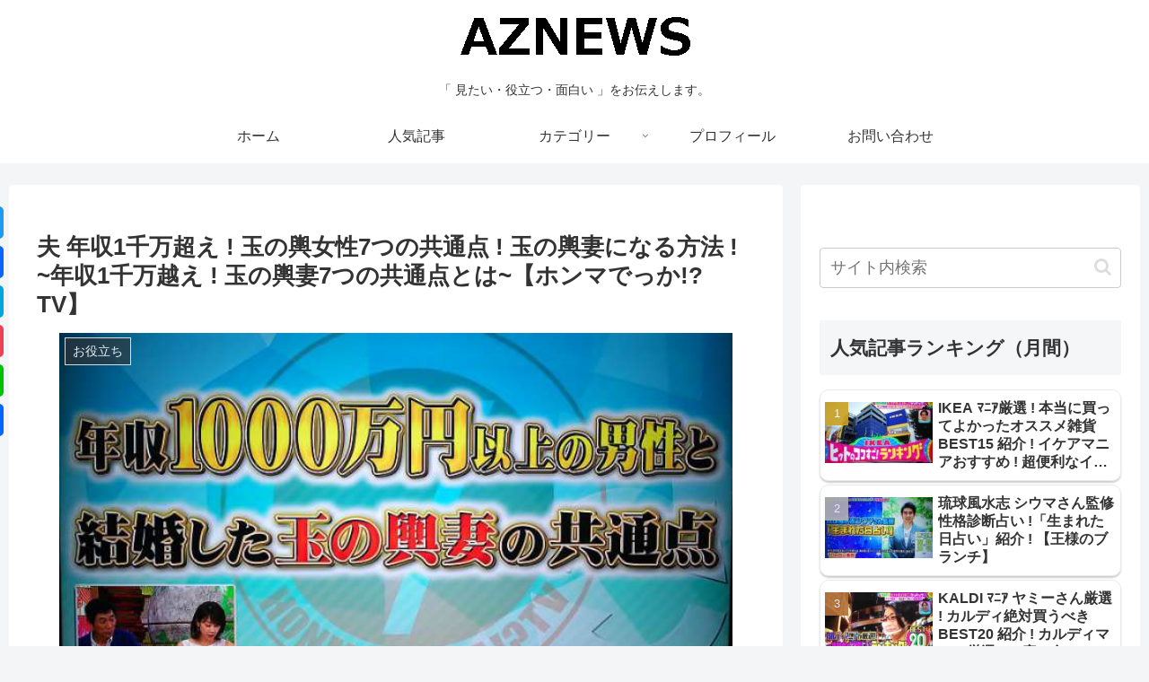

--- FILE ---
content_type: application/javascript; charset=utf-8
request_url: https://mtwidget03.affiliate.ashiato.rakuten.co.jp/?rakuten_design=slide&rakuten_affiliateId=0c15d030.dfeb806c.0c208255.96ceb2e4&rakuten_items=ctsmatch&rakuten_genreId=0&rakuten_size=300x160&rakuten_pattern=H1D&rakuten_target=_blank&rakuten_theme=gray&rakuten_border=off&rakuten_auto_mode=on&rakuten_genre_title=off&rakuten_pointbackId=MAF_RAKUTEN_ID&rakuten_no_link=off&rakuten_no_afl=off&rakuten_no_logo=off&rakuten_undispGenre=off&rakuten_wmode=off&rakuten_noScrollButton=&rakuten_bgColor=&rakuten_txtColor=&rakuten_captionColor=000000&rakuten_moverColor=C00000&rakuten_recommend=on&rakuten_service_flag=ichiba&rakuten_adNetworkId=moshimo&rakuten_adNetworkUrl=http%3A%2F%2Fc.af.moshimo.com%2Faf%2Fc%2Fclick%3Fa_id%3D1522669%26p_id%3D54%26pc_id%3D54%26pl_id%3D10758%26url%3D&rakuten_searchKeyword=&rakuten_disableLogo=&rakuten_moverItembgColor=&rakuten_moverCaptionColor=&rakuten_slideSpeed=250&rakuten_moreInfoColor=red&rakuten_subTxtColor=&rakuten_loadingImage=auto&rakuten_imageDisplay=auto&rakuten_txtDisplay=&rakuten_captionDisplay=&rakuten_moreInfoDisplay=&rakuten_txtRow=auto&rakuten_captionRow=auto&rakuten_auto_interval=6000&rakuten_imageSize=&rakuten_slideCell=&rakuten_slideDirection=auto&rakuten_order=0,1,2,3&rakuten_loadingTimeout=0&rakuten_mediaId=20011809&rakuten_measurementId=-_ver--new_18_-&rakuten_pointSiteId=&rakuten_isAdvanced=false&rakuten_isIE=false&rakuten_deviceType=PC&rakuten_itemAmount=&rakuten_tLogFrequency=10&rakuten_timestamp=1768618481053&rakuten_optout=off&rakuten_deeplink=on&rakuten_pUrl=https%3A%2F%2Faz-news.yojipapa.com%2Ftamanokoshi-2364&rakuten_version=20230106&rakuten_datatype=json
body_size: 27096
content:
window.rakuten_mw_callback({"status":"Success","itemData":[{"genre_id":566732,"source":"contents_match","name":"カタログギフト 楽天1位ギフト大賞 [ソムリエアットギフト 最高級 ザ プレミアムカタログギフト ブラック シルバー ゴールド] 5900円(S-EO) 5000円コース ギフトカタログ 出産内祝い 結婚祝い 内祝い お返し (グルメ/ブランド）gws バレンタインギフト2026 寒中見舞い","price":"4,840円~","min_price":4840,"max_price":5380,"reviewnum":20682,"reviewave":4.68,"url":"http://c.af.moshimo.com/af/c/click?a_id=1522669&p_id=54&pc_id=54&pl_id=10758&url=https%3A%2F%2Fhb.afl.rakuten.co.jp%2Fichiba%2F0c15d030.dfeb806c.0c208255.96ceb2e4.c%3Dmtlk.m%[base64].t%3Dmtlk20011809%2FMAF_RAKUTEN_ID%3Fpc%3Dhttps%253A%252F%252Fitem.rakuten.co.jp%252Fbellevie-harima%252F10013190%252F%26itemMode%3Dichiba_contents_match%26ashiatoCount%3D0%26itemCode%3Dbellevie-harima%3A10013190%26genreId%3D566732%26loadTime%3D67%26time%3D1768618483831","image_url":"https://thumbnail.image.rakuten.co.jp/@0_mall/bellevie-harima/cabinet/0107/gift/catalog5800_bs.jpg?_ex=128x128","item_code":"bellevie-harima:10013190","version":"2022-11-1","position":0},{"genre_id":566732,"source":"contents_match","name":"カタログギフト 楽天ランキング1位 [ソムリエアットギフト 最高級 ザ プレミアムカタログギフト ブラック シルバー ゴールド] 15900円(S-AEO) 1万5千円コース 出産内祝い 結婚祝い 新築祝い 内祝い お返し (グルメ/ブランド/スイーツ）gws 送料無料 寒中見舞い","price":"12,360円~","min_price":12360,"max_price":13500,"reviewnum":10456,"reviewave":4.67,"url":"http://c.af.moshimo.com/af/c/click?a_id=1522669&p_id=54&pc_id=54&pl_id=10758&url=https%3A%2F%2Fhb.afl.rakuten.co.jp%2Fichiba%2F0c15d030.dfeb806c.0c208255.96ceb2e4.c%3Dmtlk.m%[base64].t%3Dmtlk20011809%2FMAF_RAKUTEN_ID%3Fpc%3Dhttps%253A%252F%252Fitem.rakuten.co.jp%252Fbellevie-harima%252F10028386%252F%26itemMode%3Dichiba_contents_match%26ashiatoCount%3D0%26itemCode%3Dbellevie-harima%3A10028386%26genreId%3D566732%26loadTime%3D67%26time%3D1768618483831","image_url":"https://thumbnail.image.rakuten.co.jp/@0_mall/bellevie-harima/cabinet/0107/gift/catalog15800_bs.jpg?_ex=128x128","item_code":"bellevie-harima:10028386","version":"2022-11-1","position":1},{"genre_id":406704,"source":"contents_match","name":"【レゴ 認定販売店】 レゴ クラシック 黄色のアイデアボックス ＜スペシャル＞ 10698【男の子も女の子も楽しめるおもちゃ】【子供にも大人にもオススメプレゼント】【レゴ ブロック好きに】","price":"7,280円","min_price":7280,"max_price":7280,"reviewnum":219,"reviewave":4.76,"url":"http://c.af.moshimo.com/af/c/click?a_id=1522669&p_id=54&pc_id=54&pl_id=10758&url=https%3A%2F%2Fhb.afl.rakuten.co.jp%2Fichiba%2F0c15d030.dfeb806c.0c208255.96ceb2e4.c%3Dmtlk.m%[base64].t%3Dmtlk20011809%2FMAF_RAKUTEN_ID%3Fpc%3Dhttps%253A%252F%252Fitem.rakuten.co.jp%252Fbenelic-lcs%252F10698%252F%26itemMode%3Dichiba_contents_match%26ashiatoCount%3D0%26itemCode%3Dbenelic-lcs%3A10000030%26genreId%3D406704%26loadTime%3D67%26time%3D1768618483831","image_url":"https://thumbnail.image.rakuten.co.jp/@0_mall/benelic-lcs/cabinet/classic/10698_01.jpg?_ex=128x128","item_code":"benelic-lcs:10000030","version":"2022-11-1","position":2},{"genre_id":400872,"source":"contents_match","name":"【1/15(木)まで特別価格】【レゴ 認定販売店】 レゴ ワンピース 海賊船 ゴーイングメリー号 75639 【大好きなキャラクター】【大人 ファン のコレクターズアイテム】【誕生日プレゼントに】【10歳 11歳 12歳 へおすすめ！】【実写 / マンガ / アニメ】","price":"17,980円","min_price":17980,"max_price":17980,"reviewnum":18,"reviewave":4.89,"url":"http://c.af.moshimo.com/af/c/click?a_id=1522669&p_id=54&pc_id=54&pl_id=10758&url=https%3A%2F%2Fhb.afl.rakuten.co.jp%2Fichiba%2F0c15d030.dfeb806c.0c208255.96ceb2e4.c%3Dmtlk.m%[base64].t%3Dmtlk20011809%2FMAF_RAKUTEN_ID%3Fpc%3Dhttps%253A%252F%252Fitem.rakuten.co.jp%252Fbenelic-lcs%252F75639%252F%26itemMode%3Dichiba_contents_match%26ashiatoCount%3D0%26itemCode%3Dbenelic-lcs%3A10003859%26genreId%3D400872%26loadTime%3D67%26time%3D1768618483831","image_url":"https://thumbnail.image.rakuten.co.jp/@0_mall/benelic-lcs/cabinet/onepiece/75639_01.jpg?_ex=128x128","item_code":"benelic-lcs:10003859","version":"2022-11-1","position":3},{"genre_id":402083,"source":"contents_match","name":"【24時間はく腰サポート】整体パンツ NEW ZERO はくだけ ベルトいらず 24時間 ムレない 骨盤パンツ サポーターパンツ ゴルフ コルセット 腰サポーター 通気性 スポーツ ビジネス ボディスプラウト はくだけ整体 男性 アウトドア【SPプライス】","price":"7,078円~","min_price":7078,"max_price":7865,"reviewnum":169,"reviewave":4.43,"url":"http://c.af.moshimo.com/af/c/click?a_id=1522669&p_id=54&pc_id=54&pl_id=10758&url=https%3A%2F%2Fhb.afl.rakuten.co.jp%2Fichiba%2F0c15d030.dfeb806c.0c208255.96ceb2e4.c%3Dmtlk.m%[base64].t%3Dmtlk20011809%2FMAF_RAKUTEN_ID%3Fpc%3Dhttps%253A%252F%252Fitem.rakuten.co.jp%252Fbodysprout%252F05%252F%26itemMode%3Dichiba_contents_match%26ashiatoCount%3D0%26itemCode%3Dbodysprout%3A10000004%26genreId%3D402083%26loadTime%3D67%26time%3D1768618483831","image_url":"https://thumbnail.image.rakuten.co.jp/@0_mall/bodysprout/cabinet/newzero/imgrc0091487797.jpg?_ex=128x128","item_code":"bodysprout:10000004","version":"2022-11-1","position":4},{"genre_id":200520,"source":"contents_match","name":"雑談の一流、二流、三流 [ 桐生 稔 ]","price":"1,650円","min_price":1650,"max_price":1650,"reviewnum":5,"reviewave":4.2,"url":"http://c.af.moshimo.com/af/c/click?a_id=1522669&p_id=54&pc_id=54&pl_id=10758&url=https%3A%2F%2Fhb.afl.rakuten.co.jp%2Fichiba%2F0c15d030.dfeb806c.0c208255.96ceb2e4.c%3Dmtlk.m%[base64].t%3Dmtlk20011809%2FMAF_RAKUTEN_ID%3Fpc%3Dhttps%253A%252F%252Fitem.rakuten.co.jp%252Fbook%252F16185525%252F%26itemMode%3Dichiba_contents_match%26ashiatoCount%3D0%26itemCode%3Dbook%3A19897646%26genreId%3D200520%26loadTime%3D67%26time%3D1768618483831","image_url":"https://thumbnail.image.rakuten.co.jp/@0_mall/book/cabinet/0782/9784756920782_1_4.jpg?_ex=128x128","item_code":"book:19897646","version":"2022-11-1","position":5},{"genre_id":208945,"source":"contents_match","name":"一流の人だけが知っている、他人には絶対に教えない この世界のルール。 選ばれる人を決める「秘密の評価基準」40 [ 千田琢哉 ]","price":"1,430円","min_price":1430,"max_price":1430,"reviewnum":1,"reviewave":5,"url":"http://c.af.moshimo.com/af/c/click?a_id=1522669&p_id=54&pc_id=54&pl_id=10758&url=https%3A%2F%2Fhb.afl.rakuten.co.jp%2Fichiba%2F0c15d030.dfeb806c.0c208255.96ceb2e4.c%3Dmtlk.m%[base64].t%3Dmtlk20011809%2FMAF_RAKUTEN_ID%3Fpc%3Dhttps%253A%252F%252Fitem.rakuten.co.jp%252Fbook%252F16777050%252F%26itemMode%3Dichiba_contents_match%26ashiatoCount%3D0%26itemCode%3Dbook%3A20385875%26genreId%3D208945%26loadTime%3D67%26time%3D1768618483831","image_url":"https://thumbnail.image.rakuten.co.jp/@0_mall/book/cabinet/9209/9784909979209_1_128.jpg?_ex=128x128","item_code":"book:20385875","version":"2022-11-1","position":6},{"genre_id":200518,"source":"contents_match","name":"年収300万円からでもFIREできる 「お金」のベストセラー50冊から目的別ノウハウを一冊にまとめてみた！ [ 本要約チャンネル ]","price":"1,650円","min_price":1650,"max_price":1650,"reviewnum":1,"reviewave":3,"url":"http://c.af.moshimo.com/af/c/click?a_id=1522669&p_id=54&pc_id=54&pl_id=10758&url=https%3A%2F%2Fhb.afl.rakuten.co.jp%2Fichiba%2F0c15d030.dfeb806c.0c208255.96ceb2e4.c%3Dmtlk.m%[base64].t%3Dmtlk20011809%2FMAF_RAKUTEN_ID%3Fpc%3Dhttps%253A%252F%252Fitem.rakuten.co.jp%252Fbook%252F17070998%252F%26itemMode%3Dichiba_contents_match%26ashiatoCount%3D0%26itemCode%3Dbook%3A20605353%26genreId%3D200518%26loadTime%3D67%26time%3D1768618483831","image_url":"https://thumbnail.image.rakuten.co.jp/@0_mall/book/cabinet/5392/9784046055392_1_3.jpg?_ex=128x128","item_code":"book:20605353","version":"2022-11-1","position":7},{"genre_id":208945,"source":"contents_match","name":"年収1億円になる人は、「これ」しかやらない MBA保有の経営者が教える科学的に正しい「成功の法則」 [ 上岡 正明 ]","price":"1,650円","min_price":1650,"max_price":1650,"reviewnum":4,"reviewave":4.5,"url":"http://c.af.moshimo.com/af/c/click?a_id=1522669&p_id=54&pc_id=54&pl_id=10758&url=https%3A%2F%2Fhb.afl.rakuten.co.jp%2Fichiba%2F0c15d030.dfeb806c.0c208255.96ceb2e4.c%3Dmtlk.m%[base64].t%3Dmtlk20011809%2FMAF_RAKUTEN_ID%3Fpc%3Dhttps%253A%252F%252Fitem.rakuten.co.jp%252Fbook%252F17430420%252F%26itemMode%3Dichiba_contents_match%26ashiatoCount%3D0%26itemCode%3Dbook%3A20893587%26genreId%3D208945%26loadTime%3D67%26time%3D1768618483831","image_url":"https://thumbnail.image.rakuten.co.jp/@0_mall/book/cabinet/4175/9784569854175_1_2.jpg?_ex=128x128","item_code":"book:20893587","version":"2022-11-1","position":8},{"genre_id":201093,"source":"contents_match","name":"紀州南高梅肉を練り込みました 梅うどん 2食（麺200g）冷しスープ付 【ミヤネ屋で紹介】","price":"540円","min_price":540,"max_price":540,"reviewnum":11,"reviewave":4.36,"url":"http://c.af.moshimo.com/af/c/click?a_id=1522669&p_id=54&pc_id=54&pl_id=10758&url=https%3A%2F%2Fhb.afl.rakuten.co.jp%2Fichiba%2F0c15d030.dfeb806c.0c208255.96ceb2e4.c%3Dmtlk.m%[base64].t%3Dmtlk20011809%2FMAF_RAKUTEN_ID%3Fpc%3Dhttps%253A%252F%252Fitem.rakuten.co.jp%252Fbundara%252Fume-udon2c%252F%26itemMode%3Dichiba_contents_match%26ashiatoCount%3D0%26itemCode%3Dbundara%3A10000235%26genreId%3D201093%26loadTime%3D67%26time%3D1768618483831","image_url":"https://thumbnail.image.rakuten.co.jp/@0_mall/bundara/cabinet/images/ume-udon2c.jpg?_ex=128x128","item_code":"bundara:10000235","version":"2022-11-1","position":9},{"genre_id":210271,"source":"contents_match","name":"生地 布 はぎれセット 福袋 人気手芸作家様のレシピ付き 大きめサイズ ハギレセット 大きい 入園 入学 コットン 花柄 無地 かわいい 女の子 男の子 北欧風 リバティ風 小花 プリント 北欧生地 カットクロス お試し 手芸 手作り ハンドメイド","price":"2,640円","min_price":2640,"max_price":2640,"reviewnum":1350,"reviewave":4.7,"url":"http://c.af.moshimo.com/af/c/click?a_id=1522669&p_id=54&pc_id=54&pl_id=10758&url=https%3A%2F%2Fhb.afl.rakuten.co.jp%2Fichiba%2F0c15d030.dfeb806c.0c208255.96ceb2e4.c%3Dmtlk.m%[base64].t%3Dmtlk20011809%2FMAF_RAKUTEN_ID%3Fpc%3Dhttps%253A%252F%252Fitem.rakuten.co.jp%252Fdecollections%252Fhagire02%252F%26itemMode%3Dichiba_contents_match%26ashiatoCount%3D0%26itemCode%3Ddecollections%3A10000649%26genreId%3D210271%26loadTime%3D67%26time%3D1768618483831","image_url":"https://thumbnail.image.rakuten.co.jp/@0_mall/decollections/cabinet/hagire/hagire02/hagire02-th0613.jpg?_ex=128x128","item_code":"decollections:10000649","version":"2022-11-1","position":10},{"genre_id":566616,"source":"contents_match","name":"【楽天1位】極上 味付けメンマ 1kg 小分け 冷凍可能 業務用 お徳用 ラーメン ラー油 ビール お酒のおつまみ チャーハン 小分け袋 グルメ ギフト 売れ筋 母の日 父の日 お酒のお供 常温保存 メンマ お取り寄せ めんま メール便 送料無料 常温 【動画あり】","price":"1,699円","min_price":1699,"max_price":1699,"reviewnum":0,"reviewave":0,"url":"http://c.af.moshimo.com/af/c/click?a_id=1522669&p_id=54&pc_id=54&pl_id=10758&url=https%3A%2F%2Fhb.afl.rakuten.co.jp%2Fichiba%2F0c15d030.dfeb806c.0c208255.96ceb2e4.c%3Dmtlk.m%[base64].t%3Dmtlk20011809%2FMAF_RAKUTEN_ID%3Fpc%3Dhttps%253A%252F%252Fitem.rakuten.co.jp%252Fetsusui%252F133617-ss%252F%26itemMode%3Dichiba_contents_match%26ashiatoCount%3D0%26itemCode%3Detsusui%3A10007293%26genreId%3D566616%26loadTime%3D67%26time%3D1768618483831","image_url":"https://thumbnail.image.rakuten.co.jp/@0_mall/etsusui/cabinet/small6/menma3-0.jpg?_ex=128x128","item_code":"etsusui:10007293","version":"2022-11-1","position":11},{"genre_id":304080,"source":"contents_match","name":"感謝祭限定★47%OFF!【サイズ交換無料】メンズ ビジネスシューズ ストレートチップ 内羽根式 フォーマル イタリア製天然牛革 木製底 カジュアル ドレス レザー 皮靴 大きいサイズ 3E 27.5 28.0 28.5 大きいサイズ 男性本革靴 結婚式 紳士靴 通勤 冠婚葬祭 仕事 美脚 卒","price":"10,899円","min_price":10899,"max_price":10899,"reviewnum":180,"reviewave":4.58,"url":"http://c.af.moshimo.com/af/c/click?a_id=1522669&p_id=54&pc_id=54&pl_id=10758&url=https%3A%2F%2Fhb.afl.rakuten.co.jp%2Fichiba%2F0c15d030.dfeb806c.0c208255.96ceb2e4.c%3Dmtlk.m%[base64].t%3Dmtlk20011809%2FMAF_RAKUTEN_ID%3Fpc%3Dhttps%253A%252F%252Fitem.rakuten.co.jp%252Ffoxsense-official%252Fds201607%252F%26itemMode%3Dichiba_contents_match%26ashiatoCount%3D0%26itemCode%3Dfoxsense-official%3A10000096%26genreId%3D304080%26loadTime%3D67%26time%3D1768618483831","image_url":"https://thumbnail.image.rakuten.co.jp/@0_mall/foxsense-official/cabinet/09193593/ds201607-m1.jpg?_ex=128x128","item_code":"foxsense-official:10000096","version":"2022-11-1","position":12},{"genre_id":201121,"source":"contents_match","name":"NINIKINE ニニキネ IWAHANA 焼きモンブラン12個 北海道・沖縄送料別 モンブラン 焼き菓子 ににきね お菓子 スイーツ デザート ギフト テレビで紹介 お取り寄せ","price":"6,504円","min_price":6504,"max_price":6504,"reviewnum":4,"reviewave":3,"url":"http://c.af.moshimo.com/af/c/click?a_id=1522669&p_id=54&pc_id=54&pl_id=10758&url=https%3A%2F%2Fhb.afl.rakuten.co.jp%2Fichiba%2F0c15d030.dfeb806c.0c208255.96ceb2e4.c%3Dmtlk.m%[base64].t%3Dmtlk20011809%2FMAF_RAKUTEN_ID%3Fpc%3Dhttps%253A%252F%252Fitem.rakuten.co.jp%252Fg-callshop%252F49417%252F%26itemMode%3Dichiba_contents_match%26ashiatoCount%3D0%26itemCode%3Dg-callshop%3A10000092%26genreId%3D201121%26loadTime%3D67%26time%3D1768618483831","image_url":"https://thumbnail.image.rakuten.co.jp/@0_mall/g-callshop/cabinet/foods/49417_001.jpg?_ex=128x128","item_code":"g-callshop:10000092","version":"2022-11-1","position":13},{"genre_id":110411,"source":"contents_match","name":"本日23:59までP5倍＆20％OFFクーポンあり！3箱で1箱タダ★5,970円OFFクーポンで総重量3kg送料無料11,940円！楽天年間ランキング5年連続1位！カット生ずわい蟹700g/総重量1kg かに 蟹 カニ ズワイガニ","price":"5,970円","min_price":5970,"max_price":5970,"reviewnum":21702,"reviewave":4.36,"url":"http://c.af.moshimo.com/af/c/click?a_id=1522669&p_id=54&pc_id=54&pl_id=10758&url=https%3A%2F%2Fhb.afl.rakuten.co.jp%2Fichiba%2F0c15d030.dfeb806c.0c208255.96ceb2e4.c%3Dmtlk.m%[base64].t%3Dmtlk20011809%2FMAF_RAKUTEN_ID%3Fpc%3Dhttps%253A%252F%252Fitem.rakuten.co.jp%252Fkouragumi%252F100005%252F%26itemMode%3Dichiba_contents_match%26ashiatoCount%3D0%26itemCode%3Dkouragumi%3A10000367%26genreId%3D110411%26loadTime%3D67%26time%3D1768618483831","image_url":"https://thumbnail.image.rakuten.co.jp/@0_mall/kouragumi/cabinet/10531638/imgrc0114997866.jpg?_ex=128x128","item_code":"kouragumi:10000367","version":"2022-11-1","position":14},{"genre_id":503020,"source":"contents_match","name":"豆腐の盛田屋 豆乳よーぐるとぱっく 玉の輿 | パック 塗るパック フェイスパック 顔パック 美容 フェイスマスク スキンケア 洗い流すパック お風呂 乾燥 保湿 日本製 美白 豆乳 豆腐 国産 時短 美白 紫外線対策 シミ エイジングケア 角質ケア 乳酸菌","price":"2,420円","min_price":2420,"max_price":2420,"reviewnum":4476,"reviewave":4.32,"url":"http://c.af.moshimo.com/af/c/click?a_id=1522669&p_id=54&pc_id=54&pl_id=10758&url=https%3A%2F%2Fhb.afl.rakuten.co.jp%2Fichiba%2F0c15d030.dfeb806c.0c208255.96ceb2e4.c%3Dmtlk.m%[base64].t%3Dmtlk20011809%2FMAF_RAKUTEN_ID%3Fpc%3Dhttps%253A%252F%252Fitem.rakuten.co.jp%252Fmoritaya%252Fy-packset%252F%26itemMode%3Dichiba_contents_match%26ashiatoCount%3D0%26itemCode%3Dmoritaya%3A10000144%26genreId%3D503020%26loadTime%3D67%26time%3D1768618483831","image_url":"https://thumbnail.image.rakuten.co.jp/@0_mall/moritaya/cabinet/item/ypack.jpg?_ex=128x128","item_code":"moritaya:10000144","version":"2022-11-1","position":15},{"genre_id":563728,"source":"contents_match","name":"豆腐の盛田屋 豆乳よーぐるとオールインワンじぇる 玉の輿 80g | オールインワンジェル スキンケア 美容 乾燥 保湿 日本製 トータルケア 1本4役 ハリ 潤い 浸透 大豆イソフラボン 年齢肌 乾燥肌","price":"4,110円","min_price":4110,"max_price":4110,"reviewnum":20,"reviewave":3.95,"url":"http://c.af.moshimo.com/af/c/click?a_id=1522669&p_id=54&pc_id=54&pl_id=10758&url=https%3A%2F%2Fhb.afl.rakuten.co.jp%2Fichiba%2F0c15d030.dfeb806c.0c208255.96ceb2e4.c%3Dmtlk.m%[base64].t%3Dmtlk20011809%2FMAF_RAKUTEN_ID%3Fpc%3Dhttps%253A%252F%252Fitem.rakuten.co.jp%252Fmoritaya%252Ftamanokoshi_allinone%252F%26itemMode%3Dichiba_contents_match%26ashiatoCount%3D0%26itemCode%3Dmoritaya%3A10000467%26genreId%3D563728%26loadTime%3D67%26time%3D1768618483831","image_url":"https://thumbnail.image.rakuten.co.jp/@0_mall/moritaya/cabinet/touitusyashin/imgrc0074592596.jpg?_ex=128x128","item_code":"moritaya:10000467","version":"2022-11-1","position":16},{"genre_id":215476,"source":"contents_match","name":"line友達で200円off★【楽天1位・レビュー特典】ダイニングテーブル 4人掛け 幅140cm 160cm テーブル 6人掛け セラミックテーブル 幅120cm 幅180cm 大理石風 大理石調 食卓テーブル グレー ホワイト 白 ブラック セラミック おしゃれ モダン 耐熱 韓国風 3年保証付 MUTUKI","price":"16,149円~","min_price":16149,"max_price":31682,"reviewnum":634,"reviewave":4.48,"url":"http://c.af.moshimo.com/af/c/click?a_id=1522669&p_id=54&pc_id=54&pl_id=10758&url=https%3A%2F%2Fhb.afl.rakuten.co.jp%2Fichiba%2F0c15d030.dfeb806c.0c208255.96ceb2e4.c%3Dmtlk.m%[base64].t%3Dmtlk20011809%2FMAF_RAKUTEN_ID%3Fpc%3Dhttps%253A%252F%252Fitem.rakuten.co.jp%252Fmutuki%252F9513-604hs-table%252F%26itemMode%3Dichiba_contents_match%26ashiatoCount%3D0%26itemCode%3Dmutuki%3A10001911%26genreId%3D215476%26loadTime%3D67%26time%3D1768618483831","image_url":"https://thumbnail.image.rakuten.co.jp/@0_mall/mutuki/cabinet/rinnji/pic-ls/15day/9513-604-0113.jpg?_ex=128x128","item_code":"mutuki:10001911","version":"2022-11-1","position":17},{"genre_id":210102,"source":"contents_match","name":"line友達で200円off★【楽天1位・レビュー特典】ダイニングセット 3点セット おしゃれ ダイニングテーブル 5点セット セラミックテーブル 140cm 160cm 7点セット 120cm 180cm 4人掛け 大理石調 白 ダイニングテーブルセット テーブル 6人掛け グレー ホワイト 3年保証","price":"26,999円~","min_price":26999,"max_price":63220,"reviewnum":256,"reviewave":4.38,"url":"http://c.af.moshimo.com/af/c/click?a_id=1522669&p_id=54&pc_id=54&pl_id=10758&url=https%3A%2F%2Fhb.afl.rakuten.co.jp%2Fichiba%2F0c15d030.dfeb806c.0c208255.96ceb2e4.c%3Dmtlk.m%[base64].t%3Dmtlk20011809%2FMAF_RAKUTEN_ID%3Fpc%3Dhttps%253A%252F%252Fitem.rakuten.co.jp%252Fmutuki%252F9513-604hs-table-sp%252F%26itemMode%3Dichiba_contents_match%26ashiatoCount%3D0%26itemCode%3Dmutuki%3A10001941%26genreId%3D210102%26loadTime%3D67%26time%3D1768618483831","image_url":"https://thumbnail.image.rakuten.co.jp/@0_mall/mutuki/cabinet/rinnji/pic-ls/15day/604-sp-1.jpg?_ex=128x128","item_code":"mutuki:10001941","version":"2022-11-1","position":18},{"genre_id":304680,"source":"contents_match","name":"長崎石畳ショコラ（2個セット） 絶品チョコレートケーキ (ハーフサイズ×2個セット) TVで紹介 ネオクラシッククローバー 【北海道・沖縄・離島 お届け不可】","price":"5,500円","min_price":5500,"max_price":5500,"reviewnum":17,"reviewave":4.59,"url":"http://c.af.moshimo.com/af/c/click?a_id=1522669&p_id=54&pc_id=54&pl_id=10758&url=https%3A%2F%2Fhb.afl.rakuten.co.jp%2Fichiba%2F0c15d030.dfeb806c.0c208255.96ceb2e4.c%3Dmtlk.m%[base64].t%3Dmtlk20011809%2FMAF_RAKUTEN_ID%3Fpc%3Dhttps%253A%252F%252Fitem.rakuten.co.jp%252Fnipponselect%252Fs00510003%252F%26itemMode%3Dichiba_contents_match%26ashiatoCount%3D0%26itemCode%3Dnipponselect%3A10018732%26genreId%3D304680%26loadTime%3D67%26time%3D1768618483831","image_url":"https://thumbnail.image.rakuten.co.jp/@0_mall/nipponselect/cabinet/item/s00/s00510003.jpg?_ex=128x128","item_code":"nipponselect:10018732","version":"2022-11-1","position":19}],"extraData":{"param":{"accesslog":["https://log.affiliate.rakuten.co.jp/mw/imp/a.gif?pointbackId=_RTmtlk20011809&item=ctsmatch&service=ichiba&affiliateId=0c15d030.dfeb806c.0c208255.96ceb2e4&itemMode=ichiba_contents_match&ashiatoCount=0&itemCodes=bellevie-harima:10013190,bellevie-harima:10028386,benelic-lcs:10000030,benelic-lcs:10003859,bodysprout:10000004,book:19897646,book:20385875,book:20605353,book:20893587,bundara:10000235&genreIdList=566732,566732,406704,400872,402083,200520,208945,200518,208945,201093&m=-_ver--new_18__pbid--20011809__size--300x160__imode--ichiba_contents_match__dt--PC__dp--true__adnetid--moshimo__uniqid--1d2f9e73c64693168e420c1ba9ad7a5e6d18c078310__pinfo--none_-&recommend=on&bhType=nologin&itemCount=20&date=1768618483831"],"errorlog":[],"loginfo":{"errorBaseUrl":"https://log.affiliate.rakuten.co.jp/mw/imp/e.gif?pointbackId=_RTmtlk20011809&item=ctsmatch&service=ichiba&affiliateId=0c15d030.dfeb806c.0c208255.96ceb2e4&itemMode=ichiba_contents_match&ashiatoCount=0&itemCodes=bellevie-harima:10013190,bellevie-harima:10028386,benelic-lcs:10000030,benelic-lcs:10003859,bodysprout:10000004,book:19897646,book:20385875,book:20605353,book:20893587,bundara:10000235&genreIdList=566732,566732,406704,400872,402083,200520,208945,200518,208945,201093&m=-_ver--new_18__pbid--20011809__size--300x160__imode--ichiba_contents_match__dt--PC__dp--true__adnetid--moshimo__uniqid--1d2f9e73c64693168e420c1ba9ad7a5e6d18c078310__pinfo--none_-&recommend=on&bhType=nologin&itemCount=20","timeBaseUrl":"https://log.affiliate.rakuten.co.jp/mw/imp/t.gif?pointbackId=_RTmtlk20011809&item=ctsmatch&service=ichiba&affiliateId=0c15d030.dfeb806c.0c208255.96ceb2e4&itemMode=ichiba_contents_match&ashiatoCount=0&itemCodes=bellevie-harima:10013190,bellevie-harima:10028386,benelic-lcs:10000030,benelic-lcs:10003859,bodysprout:10000004,book:19897646,book:20385875,book:20605353,book:20893587,bundara:10000235&genreIdList=566732,566732,406704,400872,402083,200520,208945,200518,208945,201093&m=-_ver--new_18__pbid--20011809__size--300x160__imode--ichiba_contents_match__dt--PC__dp--true__adnetid--moshimo__uniqid--1d2f9e73c64693168e420c1ba9ad7a5e6d18c078310__pinfo--none_-&recommend=on&bhType=nologin&itemCount=20"}},"logoUrl":"https://www.rakuten.co.jp/"},"optout":"off"});

--- FILE ---
content_type: application/javascript; charset=utf-8
request_url: https://mtwidget03.affiliate.ashiato.rakuten.co.jp/?rakuten_design=slide&rakuten_affiliateId=0c15d030.dfeb806c.0c208255.96ceb2e4&rakuten_items=ctsmatch&rakuten_genreId=0&rakuten_size=336x280&rakuten_pattern=H2D&rakuten_target=_blank&rakuten_theme=gray&rakuten_border=off&rakuten_auto_mode=on&rakuten_genre_title=off&rakuten_pointbackId=MAF_RAKUTEN_ID&rakuten_no_link=off&rakuten_no_afl=off&rakuten_no_logo=off&rakuten_undispGenre=off&rakuten_wmode=off&rakuten_noScrollButton=&rakuten_bgColor=&rakuten_txtColor=&rakuten_captionColor=000000&rakuten_moverColor=C00000&rakuten_recommend=off&rakuten_service_flag=ichiba&rakuten_adNetworkId=moshimo&rakuten_adNetworkUrl=http%3A%2F%2Fc.af.moshimo.com%2Faf%2Fc%2Fclick%3Fa_id%3D1522669%26p_id%3D54%26pc_id%3D54%26pl_id%3D10758%26url%3D&rakuten_searchKeyword=&rakuten_disableLogo=&rakuten_moverItembgColor=&rakuten_moverCaptionColor=&rakuten_slideSpeed=250&rakuten_moreInfoColor=red&rakuten_subTxtColor=&rakuten_loadingImage=auto&rakuten_imageDisplay=auto&rakuten_txtDisplay=&rakuten_captionDisplay=&rakuten_moreInfoDisplay=&rakuten_txtRow=auto&rakuten_captionRow=auto&rakuten_auto_interval=6000&rakuten_imageSize=&rakuten_slideCell=&rakuten_slideDirection=auto&rakuten_order=0,1,2,3&rakuten_loadingTimeout=0&rakuten_mediaId=20011809&rakuten_measurementId=-_ver--new_18_-&rakuten_pointSiteId=&rakuten_isAdvanced=false&rakuten_isIE=false&rakuten_deviceType=PC&rakuten_itemAmount=&rakuten_tLogFrequency=10&rakuten_timestamp=1768618481217&rakuten_optout=off&rakuten_deeplink=on&rakuten_pUrl=https%3A%2F%2Faz-news.yojipapa.com%2Ftamanokoshi-2364&rakuten_version=20230106&rakuten_datatype=json
body_size: 27098
content:
window.rakuten_mw_callback({"status":"Success","itemData":[{"genre_id":566732,"source":"contents_match","name":"カタログギフト 楽天1位ギフト大賞 [ソムリエアットギフト 最高級 ザ プレミアムカタログギフト ブラック シルバー ゴールド] 5900円(S-EO) 5000円コース ギフトカタログ 出産内祝い 結婚祝い 内祝い お返し (グルメ/ブランド）gws バレンタインギフト2026 寒中見舞い","price":"4,840円~","min_price":4840,"max_price":5380,"reviewnum":20682,"reviewave":4.68,"url":"http://c.af.moshimo.com/af/c/click?a_id=1522669&p_id=54&pc_id=54&pl_id=10758&url=https%3A%2F%2Fhb.afl.rakuten.co.jp%2Fichiba%2F0c15d030.dfeb806c.0c208255.96ceb2e4.c%3Dmtlk.m%[base64].t%3Dmtlk20011809%2FMAF_RAKUTEN_ID%3Fpc%3Dhttps%253A%252F%252Fitem.rakuten.co.jp%252Fbellevie-harima%252F10013190%252F%26itemMode%3Dichiba_contents_match%26ashiatoCount%3D0%26itemCode%3Dbellevie-harima%3A10013190%26genreId%3D566732%26loadTime%3D71%26time%3D1768618483832","image_url":"https://thumbnail.image.rakuten.co.jp/@0_mall/bellevie-harima/cabinet/0107/gift/catalog5800_bs.jpg?_ex=128x128","item_code":"bellevie-harima:10013190","version":"2022-11-1","position":0},{"genre_id":566732,"source":"contents_match","name":"カタログギフト 楽天ランキング1位 [ソムリエアットギフト 最高級 ザ プレミアムカタログギフト ブラック シルバー ゴールド] 15900円(S-AEO) 1万5千円コース 出産内祝い 結婚祝い 新築祝い 内祝い お返し (グルメ/ブランド/スイーツ）gws 送料無料 寒中見舞い","price":"12,360円~","min_price":12360,"max_price":13500,"reviewnum":10456,"reviewave":4.67,"url":"http://c.af.moshimo.com/af/c/click?a_id=1522669&p_id=54&pc_id=54&pl_id=10758&url=https%3A%2F%2Fhb.afl.rakuten.co.jp%2Fichiba%2F0c15d030.dfeb806c.0c208255.96ceb2e4.c%3Dmtlk.m%[base64].t%3Dmtlk20011809%2FMAF_RAKUTEN_ID%3Fpc%3Dhttps%253A%252F%252Fitem.rakuten.co.jp%252Fbellevie-harima%252F10028386%252F%26itemMode%3Dichiba_contents_match%26ashiatoCount%3D0%26itemCode%3Dbellevie-harima%3A10028386%26genreId%3D566732%26loadTime%3D71%26time%3D1768618483832","image_url":"https://thumbnail.image.rakuten.co.jp/@0_mall/bellevie-harima/cabinet/0107/gift/catalog15800_bs.jpg?_ex=128x128","item_code":"bellevie-harima:10028386","version":"2022-11-1","position":1},{"genre_id":406704,"source":"contents_match","name":"【レゴ 認定販売店】 レゴ クラシック 黄色のアイデアボックス ＜スペシャル＞ 10698【男の子も女の子も楽しめるおもちゃ】【子供にも大人にもオススメプレゼント】【レゴ ブロック好きに】","price":"7,280円","min_price":7280,"max_price":7280,"reviewnum":219,"reviewave":4.76,"url":"http://c.af.moshimo.com/af/c/click?a_id=1522669&p_id=54&pc_id=54&pl_id=10758&url=https%3A%2F%2Fhb.afl.rakuten.co.jp%2Fichiba%2F0c15d030.dfeb806c.0c208255.96ceb2e4.c%3Dmtlk.m%[base64].t%3Dmtlk20011809%2FMAF_RAKUTEN_ID%3Fpc%3Dhttps%253A%252F%252Fitem.rakuten.co.jp%252Fbenelic-lcs%252F10698%252F%26itemMode%3Dichiba_contents_match%26ashiatoCount%3D0%26itemCode%3Dbenelic-lcs%3A10000030%26genreId%3D406704%26loadTime%3D71%26time%3D1768618483832","image_url":"https://thumbnail.image.rakuten.co.jp/@0_mall/benelic-lcs/cabinet/classic/10698_01.jpg?_ex=128x128","item_code":"benelic-lcs:10000030","version":"2022-11-1","position":2},{"genre_id":400872,"source":"contents_match","name":"【1/15(木)まで特別価格】【レゴ 認定販売店】 レゴ ワンピース 海賊船 ゴーイングメリー号 75639 【大好きなキャラクター】【大人 ファン のコレクターズアイテム】【誕生日プレゼントに】【10歳 11歳 12歳 へおすすめ！】【実写 / マンガ / アニメ】","price":"17,980円","min_price":17980,"max_price":17980,"reviewnum":18,"reviewave":4.89,"url":"http://c.af.moshimo.com/af/c/click?a_id=1522669&p_id=54&pc_id=54&pl_id=10758&url=https%3A%2F%2Fhb.afl.rakuten.co.jp%2Fichiba%2F0c15d030.dfeb806c.0c208255.96ceb2e4.c%3Dmtlk.m%[base64].t%3Dmtlk20011809%2FMAF_RAKUTEN_ID%3Fpc%3Dhttps%253A%252F%252Fitem.rakuten.co.jp%252Fbenelic-lcs%252F75639%252F%26itemMode%3Dichiba_contents_match%26ashiatoCount%3D0%26itemCode%3Dbenelic-lcs%3A10003859%26genreId%3D400872%26loadTime%3D71%26time%3D1768618483832","image_url":"https://thumbnail.image.rakuten.co.jp/@0_mall/benelic-lcs/cabinet/onepiece/75639_01.jpg?_ex=128x128","item_code":"benelic-lcs:10003859","version":"2022-11-1","position":3},{"genre_id":402083,"source":"contents_match","name":"【24時間はく腰サポート】整体パンツ NEW ZERO はくだけ ベルトいらず 24時間 ムレない 骨盤パンツ サポーターパンツ ゴルフ コルセット 腰サポーター 通気性 スポーツ ビジネス ボディスプラウト はくだけ整体 男性 アウトドア【SPプライス】","price":"7,078円~","min_price":7078,"max_price":7865,"reviewnum":169,"reviewave":4.43,"url":"http://c.af.moshimo.com/af/c/click?a_id=1522669&p_id=54&pc_id=54&pl_id=10758&url=https%3A%2F%2Fhb.afl.rakuten.co.jp%2Fichiba%2F0c15d030.dfeb806c.0c208255.96ceb2e4.c%3Dmtlk.m%[base64].t%3Dmtlk20011809%2FMAF_RAKUTEN_ID%3Fpc%3Dhttps%253A%252F%252Fitem.rakuten.co.jp%252Fbodysprout%252F05%252F%26itemMode%3Dichiba_contents_match%26ashiatoCount%3D0%26itemCode%3Dbodysprout%3A10000004%26genreId%3D402083%26loadTime%3D71%26time%3D1768618483832","image_url":"https://thumbnail.image.rakuten.co.jp/@0_mall/bodysprout/cabinet/newzero/imgrc0091487797.jpg?_ex=128x128","item_code":"bodysprout:10000004","version":"2022-11-1","position":4},{"genre_id":200520,"source":"contents_match","name":"雑談の一流、二流、三流 [ 桐生 稔 ]","price":"1,650円","min_price":1650,"max_price":1650,"reviewnum":5,"reviewave":4.2,"url":"http://c.af.moshimo.com/af/c/click?a_id=1522669&p_id=54&pc_id=54&pl_id=10758&url=https%3A%2F%2Fhb.afl.rakuten.co.jp%2Fichiba%2F0c15d030.dfeb806c.0c208255.96ceb2e4.c%3Dmtlk.m%[base64].t%3Dmtlk20011809%2FMAF_RAKUTEN_ID%3Fpc%3Dhttps%253A%252F%252Fitem.rakuten.co.jp%252Fbook%252F16185525%252F%26itemMode%3Dichiba_contents_match%26ashiatoCount%3D0%26itemCode%3Dbook%3A19897646%26genreId%3D200520%26loadTime%3D71%26time%3D1768618483832","image_url":"https://thumbnail.image.rakuten.co.jp/@0_mall/book/cabinet/0782/9784756920782_1_4.jpg?_ex=128x128","item_code":"book:19897646","version":"2022-11-1","position":5},{"genre_id":208945,"source":"contents_match","name":"一流の人だけが知っている、他人には絶対に教えない この世界のルール。 選ばれる人を決める「秘密の評価基準」40 [ 千田琢哉 ]","price":"1,430円","min_price":1430,"max_price":1430,"reviewnum":1,"reviewave":5,"url":"http://c.af.moshimo.com/af/c/click?a_id=1522669&p_id=54&pc_id=54&pl_id=10758&url=https%3A%2F%2Fhb.afl.rakuten.co.jp%2Fichiba%2F0c15d030.dfeb806c.0c208255.96ceb2e4.c%3Dmtlk.m%[base64].t%3Dmtlk20011809%2FMAF_RAKUTEN_ID%3Fpc%3Dhttps%253A%252F%252Fitem.rakuten.co.jp%252Fbook%252F16777050%252F%26itemMode%3Dichiba_contents_match%26ashiatoCount%3D0%26itemCode%3Dbook%3A20385875%26genreId%3D208945%26loadTime%3D71%26time%3D1768618483832","image_url":"https://thumbnail.image.rakuten.co.jp/@0_mall/book/cabinet/9209/9784909979209_1_128.jpg?_ex=128x128","item_code":"book:20385875","version":"2022-11-1","position":6},{"genre_id":200518,"source":"contents_match","name":"年収300万円からでもFIREできる 「お金」のベストセラー50冊から目的別ノウハウを一冊にまとめてみた！ [ 本要約チャンネル ]","price":"1,650円","min_price":1650,"max_price":1650,"reviewnum":1,"reviewave":3,"url":"http://c.af.moshimo.com/af/c/click?a_id=1522669&p_id=54&pc_id=54&pl_id=10758&url=https%3A%2F%2Fhb.afl.rakuten.co.jp%2Fichiba%2F0c15d030.dfeb806c.0c208255.96ceb2e4.c%3Dmtlk.m%[base64].t%3Dmtlk20011809%2FMAF_RAKUTEN_ID%3Fpc%3Dhttps%253A%252F%252Fitem.rakuten.co.jp%252Fbook%252F17070998%252F%26itemMode%3Dichiba_contents_match%26ashiatoCount%3D0%26itemCode%3Dbook%3A20605353%26genreId%3D200518%26loadTime%3D71%26time%3D1768618483832","image_url":"https://thumbnail.image.rakuten.co.jp/@0_mall/book/cabinet/5392/9784046055392_1_3.jpg?_ex=128x128","item_code":"book:20605353","version":"2022-11-1","position":7},{"genre_id":208945,"source":"contents_match","name":"年収1億円になる人は、「これ」しかやらない MBA保有の経営者が教える科学的に正しい「成功の法則」 [ 上岡 正明 ]","price":"1,650円","min_price":1650,"max_price":1650,"reviewnum":4,"reviewave":4.5,"url":"http://c.af.moshimo.com/af/c/click?a_id=1522669&p_id=54&pc_id=54&pl_id=10758&url=https%3A%2F%2Fhb.afl.rakuten.co.jp%2Fichiba%2F0c15d030.dfeb806c.0c208255.96ceb2e4.c%3Dmtlk.m%[base64].t%3Dmtlk20011809%2FMAF_RAKUTEN_ID%3Fpc%3Dhttps%253A%252F%252Fitem.rakuten.co.jp%252Fbook%252F17430420%252F%26itemMode%3Dichiba_contents_match%26ashiatoCount%3D0%26itemCode%3Dbook%3A20893587%26genreId%3D208945%26loadTime%3D71%26time%3D1768618483832","image_url":"https://thumbnail.image.rakuten.co.jp/@0_mall/book/cabinet/4175/9784569854175_1_2.jpg?_ex=128x128","item_code":"book:20893587","version":"2022-11-1","position":8},{"genre_id":201093,"source":"contents_match","name":"紀州南高梅肉を練り込みました 梅うどん 2食（麺200g）冷しスープ付 【ミヤネ屋で紹介】","price":"540円","min_price":540,"max_price":540,"reviewnum":11,"reviewave":4.36,"url":"http://c.af.moshimo.com/af/c/click?a_id=1522669&p_id=54&pc_id=54&pl_id=10758&url=https%3A%2F%2Fhb.afl.rakuten.co.jp%2Fichiba%2F0c15d030.dfeb806c.0c208255.96ceb2e4.c%3Dmtlk.m%[base64].t%3Dmtlk20011809%2FMAF_RAKUTEN_ID%3Fpc%3Dhttps%253A%252F%252Fitem.rakuten.co.jp%252Fbundara%252Fume-udon2c%252F%26itemMode%3Dichiba_contents_match%26ashiatoCount%3D0%26itemCode%3Dbundara%3A10000235%26genreId%3D201093%26loadTime%3D71%26time%3D1768618483832","image_url":"https://thumbnail.image.rakuten.co.jp/@0_mall/bundara/cabinet/images/ume-udon2c.jpg?_ex=128x128","item_code":"bundara:10000235","version":"2022-11-1","position":9},{"genre_id":210271,"source":"contents_match","name":"生地 布 はぎれセット 福袋 人気手芸作家様のレシピ付き 大きめサイズ ハギレセット 大きい 入園 入学 コットン 花柄 無地 かわいい 女の子 男の子 北欧風 リバティ風 小花 プリント 北欧生地 カットクロス お試し 手芸 手作り ハンドメイド","price":"2,640円","min_price":2640,"max_price":2640,"reviewnum":1350,"reviewave":4.7,"url":"http://c.af.moshimo.com/af/c/click?a_id=1522669&p_id=54&pc_id=54&pl_id=10758&url=https%3A%2F%2Fhb.afl.rakuten.co.jp%2Fichiba%2F0c15d030.dfeb806c.0c208255.96ceb2e4.c%3Dmtlk.m%[base64].t%3Dmtlk20011809%2FMAF_RAKUTEN_ID%3Fpc%3Dhttps%253A%252F%252Fitem.rakuten.co.jp%252Fdecollections%252Fhagire02%252F%26itemMode%3Dichiba_contents_match%26ashiatoCount%3D0%26itemCode%3Ddecollections%3A10000649%26genreId%3D210271%26loadTime%3D71%26time%3D1768618483832","image_url":"https://thumbnail.image.rakuten.co.jp/@0_mall/decollections/cabinet/hagire/hagire02/hagire02-th0613.jpg?_ex=128x128","item_code":"decollections:10000649","version":"2022-11-1","position":10},{"genre_id":566616,"source":"contents_match","name":"【楽天1位】極上 味付けメンマ 1kg 小分け 冷凍可能 業務用 お徳用 ラーメン ラー油 ビール お酒のおつまみ チャーハン 小分け袋 グルメ ギフト 売れ筋 母の日 父の日 お酒のお供 常温保存 メンマ お取り寄せ めんま メール便 送料無料 常温 【動画あり】","price":"1,699円","min_price":1699,"max_price":1699,"reviewnum":0,"reviewave":0,"url":"http://c.af.moshimo.com/af/c/click?a_id=1522669&p_id=54&pc_id=54&pl_id=10758&url=https%3A%2F%2Fhb.afl.rakuten.co.jp%2Fichiba%2F0c15d030.dfeb806c.0c208255.96ceb2e4.c%3Dmtlk.m%[base64].t%3Dmtlk20011809%2FMAF_RAKUTEN_ID%3Fpc%3Dhttps%253A%252F%252Fitem.rakuten.co.jp%252Fetsusui%252F133617-ss%252F%26itemMode%3Dichiba_contents_match%26ashiatoCount%3D0%26itemCode%3Detsusui%3A10007293%26genreId%3D566616%26loadTime%3D71%26time%3D1768618483832","image_url":"https://thumbnail.image.rakuten.co.jp/@0_mall/etsusui/cabinet/small6/menma3-0.jpg?_ex=128x128","item_code":"etsusui:10007293","version":"2022-11-1","position":11},{"genre_id":304080,"source":"contents_match","name":"感謝祭限定★47%OFF!【サイズ交換無料】メンズ ビジネスシューズ ストレートチップ 内羽根式 フォーマル イタリア製天然牛革 木製底 カジュアル ドレス レザー 皮靴 大きいサイズ 3E 27.5 28.0 28.5 大きいサイズ 男性本革靴 結婚式 紳士靴 通勤 冠婚葬祭 仕事 美脚 卒","price":"10,899円","min_price":10899,"max_price":10899,"reviewnum":180,"reviewave":4.58,"url":"http://c.af.moshimo.com/af/c/click?a_id=1522669&p_id=54&pc_id=54&pl_id=10758&url=https%3A%2F%2Fhb.afl.rakuten.co.jp%2Fichiba%2F0c15d030.dfeb806c.0c208255.96ceb2e4.c%3Dmtlk.m%[base64].t%3Dmtlk20011809%2FMAF_RAKUTEN_ID%3Fpc%3Dhttps%253A%252F%252Fitem.rakuten.co.jp%252Ffoxsense-official%252Fds201607%252F%26itemMode%3Dichiba_contents_match%26ashiatoCount%3D0%26itemCode%3Dfoxsense-official%3A10000096%26genreId%3D304080%26loadTime%3D71%26time%3D1768618483832","image_url":"https://thumbnail.image.rakuten.co.jp/@0_mall/foxsense-official/cabinet/09193593/ds201607-m1.jpg?_ex=128x128","item_code":"foxsense-official:10000096","version":"2022-11-1","position":12},{"genre_id":201121,"source":"contents_match","name":"NINIKINE ニニキネ IWAHANA 焼きモンブラン12個 北海道・沖縄送料別 モンブラン 焼き菓子 ににきね お菓子 スイーツ デザート ギフト テレビで紹介 お取り寄せ","price":"6,504円","min_price":6504,"max_price":6504,"reviewnum":4,"reviewave":3,"url":"http://c.af.moshimo.com/af/c/click?a_id=1522669&p_id=54&pc_id=54&pl_id=10758&url=https%3A%2F%2Fhb.afl.rakuten.co.jp%2Fichiba%2F0c15d030.dfeb806c.0c208255.96ceb2e4.c%3Dmtlk.m%[base64].t%3Dmtlk20011809%2FMAF_RAKUTEN_ID%3Fpc%3Dhttps%253A%252F%252Fitem.rakuten.co.jp%252Fg-callshop%252F49417%252F%26itemMode%3Dichiba_contents_match%26ashiatoCount%3D0%26itemCode%3Dg-callshop%3A10000092%26genreId%3D201121%26loadTime%3D71%26time%3D1768618483832","image_url":"https://thumbnail.image.rakuten.co.jp/@0_mall/g-callshop/cabinet/foods/49417_001.jpg?_ex=128x128","item_code":"g-callshop:10000092","version":"2022-11-1","position":13},{"genre_id":110411,"source":"contents_match","name":"本日23:59までP5倍＆20％OFFクーポンあり！3箱で1箱タダ★5,970円OFFクーポンで総重量3kg送料無料11,940円！楽天年間ランキング5年連続1位！カット生ずわい蟹700g/総重量1kg かに 蟹 カニ ズワイガニ","price":"5,970円","min_price":5970,"max_price":5970,"reviewnum":21702,"reviewave":4.36,"url":"http://c.af.moshimo.com/af/c/click?a_id=1522669&p_id=54&pc_id=54&pl_id=10758&url=https%3A%2F%2Fhb.afl.rakuten.co.jp%2Fichiba%2F0c15d030.dfeb806c.0c208255.96ceb2e4.c%3Dmtlk.m%[base64].t%3Dmtlk20011809%2FMAF_RAKUTEN_ID%3Fpc%3Dhttps%253A%252F%252Fitem.rakuten.co.jp%252Fkouragumi%252F100005%252F%26itemMode%3Dichiba_contents_match%26ashiatoCount%3D0%26itemCode%3Dkouragumi%3A10000367%26genreId%3D110411%26loadTime%3D71%26time%3D1768618483832","image_url":"https://thumbnail.image.rakuten.co.jp/@0_mall/kouragumi/cabinet/10531638/imgrc0114997866.jpg?_ex=128x128","item_code":"kouragumi:10000367","version":"2022-11-1","position":14},{"genre_id":503020,"source":"contents_match","name":"豆腐の盛田屋 豆乳よーぐるとぱっく 玉の輿 | パック 塗るパック フェイスパック 顔パック 美容 フェイスマスク スキンケア 洗い流すパック お風呂 乾燥 保湿 日本製 美白 豆乳 豆腐 国産 時短 美白 紫外線対策 シミ エイジングケア 角質ケア 乳酸菌","price":"2,420円","min_price":2420,"max_price":2420,"reviewnum":4476,"reviewave":4.32,"url":"http://c.af.moshimo.com/af/c/click?a_id=1522669&p_id=54&pc_id=54&pl_id=10758&url=https%3A%2F%2Fhb.afl.rakuten.co.jp%2Fichiba%2F0c15d030.dfeb806c.0c208255.96ceb2e4.c%3Dmtlk.m%[base64].t%3Dmtlk20011809%2FMAF_RAKUTEN_ID%3Fpc%3Dhttps%253A%252F%252Fitem.rakuten.co.jp%252Fmoritaya%252Fy-packset%252F%26itemMode%3Dichiba_contents_match%26ashiatoCount%3D0%26itemCode%3Dmoritaya%3A10000144%26genreId%3D503020%26loadTime%3D71%26time%3D1768618483832","image_url":"https://thumbnail.image.rakuten.co.jp/@0_mall/moritaya/cabinet/item/ypack.jpg?_ex=128x128","item_code":"moritaya:10000144","version":"2022-11-1","position":15},{"genre_id":563728,"source":"contents_match","name":"豆腐の盛田屋 豆乳よーぐるとオールインワンじぇる 玉の輿 80g | オールインワンジェル スキンケア 美容 乾燥 保湿 日本製 トータルケア 1本4役 ハリ 潤い 浸透 大豆イソフラボン 年齢肌 乾燥肌","price":"4,110円","min_price":4110,"max_price":4110,"reviewnum":20,"reviewave":3.95,"url":"http://c.af.moshimo.com/af/c/click?a_id=1522669&p_id=54&pc_id=54&pl_id=10758&url=https%3A%2F%2Fhb.afl.rakuten.co.jp%2Fichiba%2F0c15d030.dfeb806c.0c208255.96ceb2e4.c%3Dmtlk.m%[base64].t%3Dmtlk20011809%2FMAF_RAKUTEN_ID%3Fpc%3Dhttps%253A%252F%252Fitem.rakuten.co.jp%252Fmoritaya%252Ftamanokoshi_allinone%252F%26itemMode%3Dichiba_contents_match%26ashiatoCount%3D0%26itemCode%3Dmoritaya%3A10000467%26genreId%3D563728%26loadTime%3D71%26time%3D1768618483832","image_url":"https://thumbnail.image.rakuten.co.jp/@0_mall/moritaya/cabinet/touitusyashin/imgrc0074592596.jpg?_ex=128x128","item_code":"moritaya:10000467","version":"2022-11-1","position":16},{"genre_id":215476,"source":"contents_match","name":"line友達で200円off★【楽天1位・レビュー特典】ダイニングテーブル 4人掛け 幅140cm 160cm テーブル 6人掛け セラミックテーブル 幅120cm 幅180cm 大理石風 大理石調 食卓テーブル グレー ホワイト 白 ブラック セラミック おしゃれ モダン 耐熱 韓国風 3年保証付 MUTUKI","price":"16,149円~","min_price":16149,"max_price":31682,"reviewnum":634,"reviewave":4.48,"url":"http://c.af.moshimo.com/af/c/click?a_id=1522669&p_id=54&pc_id=54&pl_id=10758&url=https%3A%2F%2Fhb.afl.rakuten.co.jp%2Fichiba%2F0c15d030.dfeb806c.0c208255.96ceb2e4.c%3Dmtlk.m%[base64].t%3Dmtlk20011809%2FMAF_RAKUTEN_ID%3Fpc%3Dhttps%253A%252F%252Fitem.rakuten.co.jp%252Fmutuki%252F9513-604hs-table%252F%26itemMode%3Dichiba_contents_match%26ashiatoCount%3D0%26itemCode%3Dmutuki%3A10001911%26genreId%3D215476%26loadTime%3D71%26time%3D1768618483832","image_url":"https://thumbnail.image.rakuten.co.jp/@0_mall/mutuki/cabinet/rinnji/pic-ls/15day/9513-604-0113.jpg?_ex=128x128","item_code":"mutuki:10001911","version":"2022-11-1","position":17},{"genre_id":210102,"source":"contents_match","name":"line友達で200円off★【楽天1位・レビュー特典】ダイニングセット 3点セット おしゃれ ダイニングテーブル 5点セット セラミックテーブル 140cm 160cm 7点セット 120cm 180cm 4人掛け 大理石調 白 ダイニングテーブルセット テーブル 6人掛け グレー ホワイト 3年保証","price":"26,999円~","min_price":26999,"max_price":63220,"reviewnum":256,"reviewave":4.38,"url":"http://c.af.moshimo.com/af/c/click?a_id=1522669&p_id=54&pc_id=54&pl_id=10758&url=https%3A%2F%2Fhb.afl.rakuten.co.jp%2Fichiba%2F0c15d030.dfeb806c.0c208255.96ceb2e4.c%3Dmtlk.m%[base64].t%3Dmtlk20011809%2FMAF_RAKUTEN_ID%3Fpc%3Dhttps%253A%252F%252Fitem.rakuten.co.jp%252Fmutuki%252F9513-604hs-table-sp%252F%26itemMode%3Dichiba_contents_match%26ashiatoCount%3D0%26itemCode%3Dmutuki%3A10001941%26genreId%3D210102%26loadTime%3D71%26time%3D1768618483832","image_url":"https://thumbnail.image.rakuten.co.jp/@0_mall/mutuki/cabinet/rinnji/pic-ls/15day/604-sp-1.jpg?_ex=128x128","item_code":"mutuki:10001941","version":"2022-11-1","position":18},{"genre_id":304680,"source":"contents_match","name":"長崎石畳ショコラ（2個セット） 絶品チョコレートケーキ (ハーフサイズ×2個セット) TVで紹介 ネオクラシッククローバー 【北海道・沖縄・離島 お届け不可】","price":"5,500円","min_price":5500,"max_price":5500,"reviewnum":17,"reviewave":4.59,"url":"http://c.af.moshimo.com/af/c/click?a_id=1522669&p_id=54&pc_id=54&pl_id=10758&url=https%3A%2F%2Fhb.afl.rakuten.co.jp%2Fichiba%2F0c15d030.dfeb806c.0c208255.96ceb2e4.c%3Dmtlk.m%[base64].t%3Dmtlk20011809%2FMAF_RAKUTEN_ID%3Fpc%3Dhttps%253A%252F%252Fitem.rakuten.co.jp%252Fnipponselect%252Fs00510003%252F%26itemMode%3Dichiba_contents_match%26ashiatoCount%3D0%26itemCode%3Dnipponselect%3A10018732%26genreId%3D304680%26loadTime%3D71%26time%3D1768618483832","image_url":"https://thumbnail.image.rakuten.co.jp/@0_mall/nipponselect/cabinet/item/s00/s00510003.jpg?_ex=128x128","item_code":"nipponselect:10018732","version":"2022-11-1","position":19}],"extraData":{"param":{"accesslog":["https://log.affiliate.rakuten.co.jp/mw/imp/a.gif?pointbackId=_RTmtlk20011809&item=ctsmatch&service=ichiba&affiliateId=0c15d030.dfeb806c.0c208255.96ceb2e4&itemMode=ichiba_contents_match&ashiatoCount=0&itemCodes=bellevie-harima:10013190,bellevie-harima:10028386,benelic-lcs:10000030,benelic-lcs:10003859,bodysprout:10000004,book:19897646,book:20385875,book:20605353,book:20893587,bundara:10000235&genreIdList=566732,566732,406704,400872,402083,200520,208945,200518,208945,201093&m=-_ver--new_18__pbid--20011809__size--336x280__imode--ichiba_contents_match__dt--PC__dp--true__adnetid--moshimo__uniqid--ca50b49b4e838dd4b06cd69fac35b37fde7126699f7__pinfo--none_-&recommend=off&bhType=nologin&itemCount=20&date=1768618483832"],"errorlog":[],"loginfo":{"errorBaseUrl":"https://log.affiliate.rakuten.co.jp/mw/imp/e.gif?pointbackId=_RTmtlk20011809&item=ctsmatch&service=ichiba&affiliateId=0c15d030.dfeb806c.0c208255.96ceb2e4&itemMode=ichiba_contents_match&ashiatoCount=0&itemCodes=bellevie-harima:10013190,bellevie-harima:10028386,benelic-lcs:10000030,benelic-lcs:10003859,bodysprout:10000004,book:19897646,book:20385875,book:20605353,book:20893587,bundara:10000235&genreIdList=566732,566732,406704,400872,402083,200520,208945,200518,208945,201093&m=-_ver--new_18__pbid--20011809__size--336x280__imode--ichiba_contents_match__dt--PC__dp--true__adnetid--moshimo__uniqid--ca50b49b4e838dd4b06cd69fac35b37fde7126699f7__pinfo--none_-&recommend=off&bhType=nologin&itemCount=20","timeBaseUrl":"https://log.affiliate.rakuten.co.jp/mw/imp/t.gif?pointbackId=_RTmtlk20011809&item=ctsmatch&service=ichiba&affiliateId=0c15d030.dfeb806c.0c208255.96ceb2e4&itemMode=ichiba_contents_match&ashiatoCount=0&itemCodes=bellevie-harima:10013190,bellevie-harima:10028386,benelic-lcs:10000030,benelic-lcs:10003859,bodysprout:10000004,book:19897646,book:20385875,book:20605353,book:20893587,bundara:10000235&genreIdList=566732,566732,406704,400872,402083,200520,208945,200518,208945,201093&m=-_ver--new_18__pbid--20011809__size--336x280__imode--ichiba_contents_match__dt--PC__dp--true__adnetid--moshimo__uniqid--ca50b49b4e838dd4b06cd69fac35b37fde7126699f7__pinfo--none_-&recommend=off&bhType=nologin&itemCount=20"}},"logoUrl":"https://www.rakuten.co.jp/"},"optout":"off"});

--- FILE ---
content_type: application/javascript; charset=utf-8
request_url: https://mtwidget03.affiliate.ashiato.rakuten.co.jp/?rakuten_design=slide&rakuten_affiliateId=0c15d030.dfeb806c.0c208255.96ceb2e4&rakuten_items=ctsmatch&rakuten_genreId=0&rakuten_size=728x200&rakuten_pattern=H1C&rakuten_target=_blank&rakuten_theme=gray&rakuten_border=off&rakuten_auto_mode=on&rakuten_genre_title=off&rakuten_pointbackId=MAF_RAKUTEN_ID&rakuten_no_link=off&rakuten_no_afl=off&rakuten_no_logo=off&rakuten_undispGenre=off&rakuten_wmode=off&rakuten_noScrollButton=off&rakuten_bgColor=FFFFFF&rakuten_txtColor=1D54A7&rakuten_captionColor=000000&rakuten_moverColor=C00000&rakuten_recommend=on&rakuten_service_flag=ichiba&rakuten_adNetworkId=moshimo&rakuten_adNetworkUrl=http%3A%2F%2Fc.af.moshimo.com%2Faf%2Fc%2Fclick%3Fa_id%3D1522669%26p_id%3D54%26pc_id%3D54%26pl_id%3D10758%26url%3D&rakuten_searchKeyword=&rakuten_disableLogo=&rakuten_moverItembgColor=&rakuten_moverCaptionColor=&rakuten_slideSpeed=250&rakuten_moreInfoColor=red&rakuten_subTxtColor=&rakuten_loadingImage=auto&rakuten_imageDisplay=auto&rakuten_txtDisplay=auto&rakuten_captionDisplay=auto&rakuten_moreInfoDisplay=auto&rakuten_txtRow=auto&rakuten_captionRow=auto&rakuten_auto_interval=6000&rakuten_imageSize=auto&rakuten_slideCell=auto&rakuten_slideDirection=auto&rakuten_order=0,1,2,3&rakuten_loadingTimeout=0&rakuten_mediaId=20011809&rakuten_measurementId=-_ver--new_18_-&rakuten_pointSiteId=&rakuten_isAdvanced=false&rakuten_isIE=false&rakuten_deviceType=PC&rakuten_itemAmount=20&rakuten_tLogFrequency=10&rakuten_timestamp=1768618481002&rakuten_optout=off&rakuten_deeplink=on&rakuten_pUrl=https%3A%2F%2Faz-news.yojipapa.com%2Ftamanokoshi-2364&rakuten_version=20230106&rakuten_datatype=json
body_size: 27095
content:
window.rakuten_mw_callback({"status":"Success","itemData":[{"genre_id":566732,"source":"contents_match","name":"カタログギフト 楽天1位ギフト大賞 [ソムリエアットギフト 最高級 ザ プレミアムカタログギフト ブラック シルバー ゴールド] 5900円(S-EO) 5000円コース ギフトカタログ 出産内祝い 結婚祝い 内祝い お返し (グルメ/ブランド）gws バレンタインギフト2026 寒中見舞い","price":"4,840円~","min_price":4840,"max_price":5380,"reviewnum":20682,"reviewave":4.68,"url":"http://c.af.moshimo.com/af/c/click?a_id=1522669&p_id=54&pc_id=54&pl_id=10758&url=https%3A%2F%2Fhb.afl.rakuten.co.jp%2Fichiba%2F0c15d030.dfeb806c.0c208255.96ceb2e4.c%3Dmtlk.m%[base64].t%3Dmtlk20011809%2FMAF_RAKUTEN_ID%3Fpc%3Dhttps%253A%252F%252Fitem.rakuten.co.jp%252Fbellevie-harima%252F10013190%252F%26itemMode%3Dichiba_contents_match%26ashiatoCount%3D0%26itemCode%3Dbellevie-harima%3A10013190%26genreId%3D566732%26loadTime%3D88%26time%3D1768618483848","image_url":"https://thumbnail.image.rakuten.co.jp/@0_mall/bellevie-harima/cabinet/0107/gift/catalog5800_bs.jpg?_ex=128x128","item_code":"bellevie-harima:10013190","version":"2022-11-1","position":0},{"genre_id":566732,"source":"contents_match","name":"カタログギフト 楽天ランキング1位 [ソムリエアットギフト 最高級 ザ プレミアムカタログギフト ブラック シルバー ゴールド] 15900円(S-AEO) 1万5千円コース 出産内祝い 結婚祝い 新築祝い 内祝い お返し (グルメ/ブランド/スイーツ）gws 送料無料 寒中見舞い","price":"12,360円~","min_price":12360,"max_price":13500,"reviewnum":10456,"reviewave":4.67,"url":"http://c.af.moshimo.com/af/c/click?a_id=1522669&p_id=54&pc_id=54&pl_id=10758&url=https%3A%2F%2Fhb.afl.rakuten.co.jp%2Fichiba%2F0c15d030.dfeb806c.0c208255.96ceb2e4.c%3Dmtlk.m%[base64].t%3Dmtlk20011809%2FMAF_RAKUTEN_ID%3Fpc%3Dhttps%253A%252F%252Fitem.rakuten.co.jp%252Fbellevie-harima%252F10028386%252F%26itemMode%3Dichiba_contents_match%26ashiatoCount%3D0%26itemCode%3Dbellevie-harima%3A10028386%26genreId%3D566732%26loadTime%3D88%26time%3D1768618483848","image_url":"https://thumbnail.image.rakuten.co.jp/@0_mall/bellevie-harima/cabinet/0107/gift/catalog15800_bs.jpg?_ex=128x128","item_code":"bellevie-harima:10028386","version":"2022-11-1","position":1},{"genre_id":406704,"source":"contents_match","name":"【レゴ 認定販売店】 レゴ クラシック 黄色のアイデアボックス ＜スペシャル＞ 10698【男の子も女の子も楽しめるおもちゃ】【子供にも大人にもオススメプレゼント】【レゴ ブロック好きに】","price":"7,280円","min_price":7280,"max_price":7280,"reviewnum":219,"reviewave":4.76,"url":"http://c.af.moshimo.com/af/c/click?a_id=1522669&p_id=54&pc_id=54&pl_id=10758&url=https%3A%2F%2Fhb.afl.rakuten.co.jp%2Fichiba%2F0c15d030.dfeb806c.0c208255.96ceb2e4.c%3Dmtlk.m%[base64].t%3Dmtlk20011809%2FMAF_RAKUTEN_ID%3Fpc%3Dhttps%253A%252F%252Fitem.rakuten.co.jp%252Fbenelic-lcs%252F10698%252F%26itemMode%3Dichiba_contents_match%26ashiatoCount%3D0%26itemCode%3Dbenelic-lcs%3A10000030%26genreId%3D406704%26loadTime%3D88%26time%3D1768618483848","image_url":"https://thumbnail.image.rakuten.co.jp/@0_mall/benelic-lcs/cabinet/classic/10698_01.jpg?_ex=128x128","item_code":"benelic-lcs:10000030","version":"2022-11-1","position":2},{"genre_id":400872,"source":"contents_match","name":"【1/15(木)まで特別価格】【レゴ 認定販売店】 レゴ ワンピース 海賊船 ゴーイングメリー号 75639 【大好きなキャラクター】【大人 ファン のコレクターズアイテム】【誕生日プレゼントに】【10歳 11歳 12歳 へおすすめ！】【実写 / マンガ / アニメ】","price":"17,980円","min_price":17980,"max_price":17980,"reviewnum":18,"reviewave":4.89,"url":"http://c.af.moshimo.com/af/c/click?a_id=1522669&p_id=54&pc_id=54&pl_id=10758&url=https%3A%2F%2Fhb.afl.rakuten.co.jp%2Fichiba%2F0c15d030.dfeb806c.0c208255.96ceb2e4.c%3Dmtlk.m%[base64].t%3Dmtlk20011809%2FMAF_RAKUTEN_ID%3Fpc%3Dhttps%253A%252F%252Fitem.rakuten.co.jp%252Fbenelic-lcs%252F75639%252F%26itemMode%3Dichiba_contents_match%26ashiatoCount%3D0%26itemCode%3Dbenelic-lcs%3A10003859%26genreId%3D400872%26loadTime%3D88%26time%3D1768618483848","image_url":"https://thumbnail.image.rakuten.co.jp/@0_mall/benelic-lcs/cabinet/onepiece/75639_01.jpg?_ex=128x128","item_code":"benelic-lcs:10003859","version":"2022-11-1","position":3},{"genre_id":402083,"source":"contents_match","name":"【24時間はく腰サポート】整体パンツ NEW ZERO はくだけ ベルトいらず 24時間 ムレない 骨盤パンツ サポーターパンツ ゴルフ コルセット 腰サポーター 通気性 スポーツ ビジネス ボディスプラウト はくだけ整体 男性 アウトドア【SPプライス】","price":"7,078円~","min_price":7078,"max_price":7865,"reviewnum":169,"reviewave":4.43,"url":"http://c.af.moshimo.com/af/c/click?a_id=1522669&p_id=54&pc_id=54&pl_id=10758&url=https%3A%2F%2Fhb.afl.rakuten.co.jp%2Fichiba%2F0c15d030.dfeb806c.0c208255.96ceb2e4.c%3Dmtlk.m%[base64].t%3Dmtlk20011809%2FMAF_RAKUTEN_ID%3Fpc%3Dhttps%253A%252F%252Fitem.rakuten.co.jp%252Fbodysprout%252F05%252F%26itemMode%3Dichiba_contents_match%26ashiatoCount%3D0%26itemCode%3Dbodysprout%3A10000004%26genreId%3D402083%26loadTime%3D88%26time%3D1768618483848","image_url":"https://thumbnail.image.rakuten.co.jp/@0_mall/bodysprout/cabinet/newzero/imgrc0091487797.jpg?_ex=128x128","item_code":"bodysprout:10000004","version":"2022-11-1","position":4},{"genre_id":200520,"source":"contents_match","name":"雑談の一流、二流、三流 [ 桐生 稔 ]","price":"1,650円","min_price":1650,"max_price":1650,"reviewnum":5,"reviewave":4.2,"url":"http://c.af.moshimo.com/af/c/click?a_id=1522669&p_id=54&pc_id=54&pl_id=10758&url=https%3A%2F%2Fhb.afl.rakuten.co.jp%2Fichiba%2F0c15d030.dfeb806c.0c208255.96ceb2e4.c%3Dmtlk.m%[base64].t%3Dmtlk20011809%2FMAF_RAKUTEN_ID%3Fpc%3Dhttps%253A%252F%252Fitem.rakuten.co.jp%252Fbook%252F16185525%252F%26itemMode%3Dichiba_contents_match%26ashiatoCount%3D0%26itemCode%3Dbook%3A19897646%26genreId%3D200520%26loadTime%3D88%26time%3D1768618483848","image_url":"https://thumbnail.image.rakuten.co.jp/@0_mall/book/cabinet/0782/9784756920782_1_4.jpg?_ex=128x128","item_code":"book:19897646","version":"2022-11-1","position":5},{"genre_id":208945,"source":"contents_match","name":"一流の人だけが知っている、他人には絶対に教えない この世界のルール。 選ばれる人を決める「秘密の評価基準」40 [ 千田琢哉 ]","price":"1,430円","min_price":1430,"max_price":1430,"reviewnum":1,"reviewave":5,"url":"http://c.af.moshimo.com/af/c/click?a_id=1522669&p_id=54&pc_id=54&pl_id=10758&url=https%3A%2F%2Fhb.afl.rakuten.co.jp%2Fichiba%2F0c15d030.dfeb806c.0c208255.96ceb2e4.c%3Dmtlk.m%[base64].t%3Dmtlk20011809%2FMAF_RAKUTEN_ID%3Fpc%3Dhttps%253A%252F%252Fitem.rakuten.co.jp%252Fbook%252F16777050%252F%26itemMode%3Dichiba_contents_match%26ashiatoCount%3D0%26itemCode%3Dbook%3A20385875%26genreId%3D208945%26loadTime%3D88%26time%3D1768618483848","image_url":"https://thumbnail.image.rakuten.co.jp/@0_mall/book/cabinet/9209/9784909979209_1_128.jpg?_ex=128x128","item_code":"book:20385875","version":"2022-11-1","position":6},{"genre_id":200518,"source":"contents_match","name":"年収300万円からでもFIREできる 「お金」のベストセラー50冊から目的別ノウハウを一冊にまとめてみた！ [ 本要約チャンネル ]","price":"1,650円","min_price":1650,"max_price":1650,"reviewnum":1,"reviewave":3,"url":"http://c.af.moshimo.com/af/c/click?a_id=1522669&p_id=54&pc_id=54&pl_id=10758&url=https%3A%2F%2Fhb.afl.rakuten.co.jp%2Fichiba%2F0c15d030.dfeb806c.0c208255.96ceb2e4.c%3Dmtlk.m%[base64].t%3Dmtlk20011809%2FMAF_RAKUTEN_ID%3Fpc%3Dhttps%253A%252F%252Fitem.rakuten.co.jp%252Fbook%252F17070998%252F%26itemMode%3Dichiba_contents_match%26ashiatoCount%3D0%26itemCode%3Dbook%3A20605353%26genreId%3D200518%26loadTime%3D88%26time%3D1768618483848","image_url":"https://thumbnail.image.rakuten.co.jp/@0_mall/book/cabinet/5392/9784046055392_1_3.jpg?_ex=128x128","item_code":"book:20605353","version":"2022-11-1","position":7},{"genre_id":208945,"source":"contents_match","name":"年収1億円になる人は、「これ」しかやらない MBA保有の経営者が教える科学的に正しい「成功の法則」 [ 上岡 正明 ]","price":"1,650円","min_price":1650,"max_price":1650,"reviewnum":4,"reviewave":4.5,"url":"http://c.af.moshimo.com/af/c/click?a_id=1522669&p_id=54&pc_id=54&pl_id=10758&url=https%3A%2F%2Fhb.afl.rakuten.co.jp%2Fichiba%2F0c15d030.dfeb806c.0c208255.96ceb2e4.c%3Dmtlk.m%[base64].t%3Dmtlk20011809%2FMAF_RAKUTEN_ID%3Fpc%3Dhttps%253A%252F%252Fitem.rakuten.co.jp%252Fbook%252F17430420%252F%26itemMode%3Dichiba_contents_match%26ashiatoCount%3D0%26itemCode%3Dbook%3A20893587%26genreId%3D208945%26loadTime%3D88%26time%3D1768618483848","image_url":"https://thumbnail.image.rakuten.co.jp/@0_mall/book/cabinet/4175/9784569854175_1_2.jpg?_ex=128x128","item_code":"book:20893587","version":"2022-11-1","position":8},{"genre_id":201093,"source":"contents_match","name":"紀州南高梅肉を練り込みました 梅うどん 2食（麺200g）冷しスープ付 【ミヤネ屋で紹介】","price":"540円","min_price":540,"max_price":540,"reviewnum":11,"reviewave":4.36,"url":"http://c.af.moshimo.com/af/c/click?a_id=1522669&p_id=54&pc_id=54&pl_id=10758&url=https%3A%2F%2Fhb.afl.rakuten.co.jp%2Fichiba%2F0c15d030.dfeb806c.0c208255.96ceb2e4.c%3Dmtlk.m%[base64].t%3Dmtlk20011809%2FMAF_RAKUTEN_ID%3Fpc%3Dhttps%253A%252F%252Fitem.rakuten.co.jp%252Fbundara%252Fume-udon2c%252F%26itemMode%3Dichiba_contents_match%26ashiatoCount%3D0%26itemCode%3Dbundara%3A10000235%26genreId%3D201093%26loadTime%3D88%26time%3D1768618483848","image_url":"https://thumbnail.image.rakuten.co.jp/@0_mall/bundara/cabinet/images/ume-udon2c.jpg?_ex=128x128","item_code":"bundara:10000235","version":"2022-11-1","position":9},{"genre_id":210271,"source":"contents_match","name":"生地 布 はぎれセット 福袋 人気手芸作家様のレシピ付き 大きめサイズ ハギレセット 大きい 入園 入学 コットン 花柄 無地 かわいい 女の子 男の子 北欧風 リバティ風 小花 プリント 北欧生地 カットクロス お試し 手芸 手作り ハンドメイド","price":"2,640円","min_price":2640,"max_price":2640,"reviewnum":1350,"reviewave":4.7,"url":"http://c.af.moshimo.com/af/c/click?a_id=1522669&p_id=54&pc_id=54&pl_id=10758&url=https%3A%2F%2Fhb.afl.rakuten.co.jp%2Fichiba%2F0c15d030.dfeb806c.0c208255.96ceb2e4.c%3Dmtlk.m%[base64].t%3Dmtlk20011809%2FMAF_RAKUTEN_ID%3Fpc%3Dhttps%253A%252F%252Fitem.rakuten.co.jp%252Fdecollections%252Fhagire02%252F%26itemMode%3Dichiba_contents_match%26ashiatoCount%3D0%26itemCode%3Ddecollections%3A10000649%26genreId%3D210271%26loadTime%3D88%26time%3D1768618483848","image_url":"https://thumbnail.image.rakuten.co.jp/@0_mall/decollections/cabinet/hagire/hagire02/hagire02-th0613.jpg?_ex=128x128","item_code":"decollections:10000649","version":"2022-11-1","position":10},{"genre_id":566616,"source":"contents_match","name":"【楽天1位】極上 味付けメンマ 1kg 小分け 冷凍可能 業務用 お徳用 ラーメン ラー油 ビール お酒のおつまみ チャーハン 小分け袋 グルメ ギフト 売れ筋 母の日 父の日 お酒のお供 常温保存 メンマ お取り寄せ めんま メール便 送料無料 常温 【動画あり】","price":"1,699円","min_price":1699,"max_price":1699,"reviewnum":0,"reviewave":0,"url":"http://c.af.moshimo.com/af/c/click?a_id=1522669&p_id=54&pc_id=54&pl_id=10758&url=https%3A%2F%2Fhb.afl.rakuten.co.jp%2Fichiba%2F0c15d030.dfeb806c.0c208255.96ceb2e4.c%3Dmtlk.m%[base64].t%3Dmtlk20011809%2FMAF_RAKUTEN_ID%3Fpc%3Dhttps%253A%252F%252Fitem.rakuten.co.jp%252Fetsusui%252F133617-ss%252F%26itemMode%3Dichiba_contents_match%26ashiatoCount%3D0%26itemCode%3Detsusui%3A10007293%26genreId%3D566616%26loadTime%3D88%26time%3D1768618483848","image_url":"https://thumbnail.image.rakuten.co.jp/@0_mall/etsusui/cabinet/small6/menma3-0.jpg?_ex=128x128","item_code":"etsusui:10007293","version":"2022-11-1","position":11},{"genre_id":304080,"source":"contents_match","name":"感謝祭限定★47%OFF!【サイズ交換無料】メンズ ビジネスシューズ ストレートチップ 内羽根式 フォーマル イタリア製天然牛革 木製底 カジュアル ドレス レザー 皮靴 大きいサイズ 3E 27.5 28.0 28.5 大きいサイズ 男性本革靴 結婚式 紳士靴 通勤 冠婚葬祭 仕事 美脚 卒","price":"10,899円","min_price":10899,"max_price":10899,"reviewnum":180,"reviewave":4.58,"url":"http://c.af.moshimo.com/af/c/click?a_id=1522669&p_id=54&pc_id=54&pl_id=10758&url=https%3A%2F%2Fhb.afl.rakuten.co.jp%2Fichiba%2F0c15d030.dfeb806c.0c208255.96ceb2e4.c%3Dmtlk.m%[base64].t%3Dmtlk20011809%2FMAF_RAKUTEN_ID%3Fpc%3Dhttps%253A%252F%252Fitem.rakuten.co.jp%252Ffoxsense-official%252Fds201607%252F%26itemMode%3Dichiba_contents_match%26ashiatoCount%3D0%26itemCode%3Dfoxsense-official%3A10000096%26genreId%3D304080%26loadTime%3D88%26time%3D1768618483848","image_url":"https://thumbnail.image.rakuten.co.jp/@0_mall/foxsense-official/cabinet/09193593/ds201607-m1.jpg?_ex=128x128","item_code":"foxsense-official:10000096","version":"2022-11-1","position":12},{"genre_id":201121,"source":"contents_match","name":"NINIKINE ニニキネ IWAHANA 焼きモンブラン12個 北海道・沖縄送料別 モンブラン 焼き菓子 ににきね お菓子 スイーツ デザート ギフト テレビで紹介 お取り寄せ","price":"6,504円","min_price":6504,"max_price":6504,"reviewnum":4,"reviewave":3,"url":"http://c.af.moshimo.com/af/c/click?a_id=1522669&p_id=54&pc_id=54&pl_id=10758&url=https%3A%2F%2Fhb.afl.rakuten.co.jp%2Fichiba%2F0c15d030.dfeb806c.0c208255.96ceb2e4.c%3Dmtlk.m%[base64].t%3Dmtlk20011809%2FMAF_RAKUTEN_ID%3Fpc%3Dhttps%253A%252F%252Fitem.rakuten.co.jp%252Fg-callshop%252F49417%252F%26itemMode%3Dichiba_contents_match%26ashiatoCount%3D0%26itemCode%3Dg-callshop%3A10000092%26genreId%3D201121%26loadTime%3D88%26time%3D1768618483848","image_url":"https://thumbnail.image.rakuten.co.jp/@0_mall/g-callshop/cabinet/foods/49417_001.jpg?_ex=128x128","item_code":"g-callshop:10000092","version":"2022-11-1","position":13},{"genre_id":110411,"source":"contents_match","name":"本日23:59までP5倍＆20％OFFクーポンあり！3箱で1箱タダ★5,970円OFFクーポンで総重量3kg送料無料11,940円！楽天年間ランキング5年連続1位！カット生ずわい蟹700g/総重量1kg かに 蟹 カニ ズワイガニ","price":"5,970円","min_price":5970,"max_price":5970,"reviewnum":21702,"reviewave":4.36,"url":"http://c.af.moshimo.com/af/c/click?a_id=1522669&p_id=54&pc_id=54&pl_id=10758&url=https%3A%2F%2Fhb.afl.rakuten.co.jp%2Fichiba%2F0c15d030.dfeb806c.0c208255.96ceb2e4.c%3Dmtlk.m%[base64].t%3Dmtlk20011809%2FMAF_RAKUTEN_ID%3Fpc%3Dhttps%253A%252F%252Fitem.rakuten.co.jp%252Fkouragumi%252F100005%252F%26itemMode%3Dichiba_contents_match%26ashiatoCount%3D0%26itemCode%3Dkouragumi%3A10000367%26genreId%3D110411%26loadTime%3D88%26time%3D1768618483848","image_url":"https://thumbnail.image.rakuten.co.jp/@0_mall/kouragumi/cabinet/10531638/imgrc0114997866.jpg?_ex=128x128","item_code":"kouragumi:10000367","version":"2022-11-1","position":14},{"genre_id":503020,"source":"contents_match","name":"豆腐の盛田屋 豆乳よーぐるとぱっく 玉の輿 | パック 塗るパック フェイスパック 顔パック 美容 フェイスマスク スキンケア 洗い流すパック お風呂 乾燥 保湿 日本製 美白 豆乳 豆腐 国産 時短 美白 紫外線対策 シミ エイジングケア 角質ケア 乳酸菌","price":"2,420円","min_price":2420,"max_price":2420,"reviewnum":4476,"reviewave":4.32,"url":"http://c.af.moshimo.com/af/c/click?a_id=1522669&p_id=54&pc_id=54&pl_id=10758&url=https%3A%2F%2Fhb.afl.rakuten.co.jp%2Fichiba%2F0c15d030.dfeb806c.0c208255.96ceb2e4.c%3Dmtlk.m%[base64].t%3Dmtlk20011809%2FMAF_RAKUTEN_ID%3Fpc%3Dhttps%253A%252F%252Fitem.rakuten.co.jp%252Fmoritaya%252Fy-packset%252F%26itemMode%3Dichiba_contents_match%26ashiatoCount%3D0%26itemCode%3Dmoritaya%3A10000144%26genreId%3D503020%26loadTime%3D88%26time%3D1768618483848","image_url":"https://thumbnail.image.rakuten.co.jp/@0_mall/moritaya/cabinet/item/ypack.jpg?_ex=128x128","item_code":"moritaya:10000144","version":"2022-11-1","position":15},{"genre_id":563728,"source":"contents_match","name":"豆腐の盛田屋 豆乳よーぐるとオールインワンじぇる 玉の輿 80g | オールインワンジェル スキンケア 美容 乾燥 保湿 日本製 トータルケア 1本4役 ハリ 潤い 浸透 大豆イソフラボン 年齢肌 乾燥肌","price":"4,110円","min_price":4110,"max_price":4110,"reviewnum":20,"reviewave":3.95,"url":"http://c.af.moshimo.com/af/c/click?a_id=1522669&p_id=54&pc_id=54&pl_id=10758&url=https%3A%2F%2Fhb.afl.rakuten.co.jp%2Fichiba%2F0c15d030.dfeb806c.0c208255.96ceb2e4.c%3Dmtlk.m%[base64].t%3Dmtlk20011809%2FMAF_RAKUTEN_ID%3Fpc%3Dhttps%253A%252F%252Fitem.rakuten.co.jp%252Fmoritaya%252Ftamanokoshi_allinone%252F%26itemMode%3Dichiba_contents_match%26ashiatoCount%3D0%26itemCode%3Dmoritaya%3A10000467%26genreId%3D563728%26loadTime%3D88%26time%3D1768618483848","image_url":"https://thumbnail.image.rakuten.co.jp/@0_mall/moritaya/cabinet/touitusyashin/imgrc0074592596.jpg?_ex=128x128","item_code":"moritaya:10000467","version":"2022-11-1","position":16},{"genre_id":215476,"source":"contents_match","name":"line友達で200円off★【楽天1位・レビュー特典】ダイニングテーブル 4人掛け 幅140cm 160cm テーブル 6人掛け セラミックテーブル 幅120cm 幅180cm 大理石風 大理石調 食卓テーブル グレー ホワイト 白 ブラック セラミック おしゃれ モダン 耐熱 韓国風 3年保証付 MUTUKI","price":"16,149円~","min_price":16149,"max_price":31682,"reviewnum":634,"reviewave":4.48,"url":"http://c.af.moshimo.com/af/c/click?a_id=1522669&p_id=54&pc_id=54&pl_id=10758&url=https%3A%2F%2Fhb.afl.rakuten.co.jp%2Fichiba%2F0c15d030.dfeb806c.0c208255.96ceb2e4.c%3Dmtlk.m%[base64].t%3Dmtlk20011809%2FMAF_RAKUTEN_ID%3Fpc%3Dhttps%253A%252F%252Fitem.rakuten.co.jp%252Fmutuki%252F9513-604hs-table%252F%26itemMode%3Dichiba_contents_match%26ashiatoCount%3D0%26itemCode%3Dmutuki%3A10001911%26genreId%3D215476%26loadTime%3D88%26time%3D1768618483848","image_url":"https://thumbnail.image.rakuten.co.jp/@0_mall/mutuki/cabinet/rinnji/pic-ls/15day/9513-604-0113.jpg?_ex=128x128","item_code":"mutuki:10001911","version":"2022-11-1","position":17},{"genre_id":210102,"source":"contents_match","name":"line友達で200円off★【楽天1位・レビュー特典】ダイニングセット 3点セット おしゃれ ダイニングテーブル 5点セット セラミックテーブル 140cm 160cm 7点セット 120cm 180cm 4人掛け 大理石調 白 ダイニングテーブルセット テーブル 6人掛け グレー ホワイト 3年保証","price":"26,999円~","min_price":26999,"max_price":63220,"reviewnum":256,"reviewave":4.38,"url":"http://c.af.moshimo.com/af/c/click?a_id=1522669&p_id=54&pc_id=54&pl_id=10758&url=https%3A%2F%2Fhb.afl.rakuten.co.jp%2Fichiba%2F0c15d030.dfeb806c.0c208255.96ceb2e4.c%3Dmtlk.m%[base64].t%3Dmtlk20011809%2FMAF_RAKUTEN_ID%3Fpc%3Dhttps%253A%252F%252Fitem.rakuten.co.jp%252Fmutuki%252F9513-604hs-table-sp%252F%26itemMode%3Dichiba_contents_match%26ashiatoCount%3D0%26itemCode%3Dmutuki%3A10001941%26genreId%3D210102%26loadTime%3D88%26time%3D1768618483848","image_url":"https://thumbnail.image.rakuten.co.jp/@0_mall/mutuki/cabinet/rinnji/pic-ls/15day/604-sp-1.jpg?_ex=128x128","item_code":"mutuki:10001941","version":"2022-11-1","position":18},{"genre_id":304680,"source":"contents_match","name":"長崎石畳ショコラ（2個セット） 絶品チョコレートケーキ (ハーフサイズ×2個セット) TVで紹介 ネオクラシッククローバー 【北海道・沖縄・離島 お届け不可】","price":"5,500円","min_price":5500,"max_price":5500,"reviewnum":17,"reviewave":4.59,"url":"http://c.af.moshimo.com/af/c/click?a_id=1522669&p_id=54&pc_id=54&pl_id=10758&url=https%3A%2F%2Fhb.afl.rakuten.co.jp%2Fichiba%2F0c15d030.dfeb806c.0c208255.96ceb2e4.c%3Dmtlk.m%[base64].t%3Dmtlk20011809%2FMAF_RAKUTEN_ID%3Fpc%3Dhttps%253A%252F%252Fitem.rakuten.co.jp%252Fnipponselect%252Fs00510003%252F%26itemMode%3Dichiba_contents_match%26ashiatoCount%3D0%26itemCode%3Dnipponselect%3A10018732%26genreId%3D304680%26loadTime%3D88%26time%3D1768618483848","image_url":"https://thumbnail.image.rakuten.co.jp/@0_mall/nipponselect/cabinet/item/s00/s00510003.jpg?_ex=128x128","item_code":"nipponselect:10018732","version":"2022-11-1","position":19}],"extraData":{"param":{"accesslog":["https://log.affiliate.rakuten.co.jp/mw/imp/a.gif?pointbackId=_RTmtlk20011809&item=ctsmatch&service=ichiba&affiliateId=0c15d030.dfeb806c.0c208255.96ceb2e4&itemMode=ichiba_contents_match&ashiatoCount=0&itemCodes=bellevie-harima:10013190,bellevie-harima:10028386,benelic-lcs:10000030,benelic-lcs:10003859,bodysprout:10000004,book:19897646,book:20385875,book:20605353,book:20893587,bundara:10000235&genreIdList=566732,566732,406704,400872,402083,200520,208945,200518,208945,201093&m=-_ver--new_18__pbid--20011809__size--728x200__imode--ichiba_contents_match__dt--PC__dp--true__adnetid--moshimo__uniqid--d9894af9bac2fc978b199b55c52fe61d748f01caecc__pinfo--none_-&recommend=on&bhType=nologin&itemCount=20&date=1768618483848"],"errorlog":[],"loginfo":{"errorBaseUrl":"https://log.affiliate.rakuten.co.jp/mw/imp/e.gif?pointbackId=_RTmtlk20011809&item=ctsmatch&service=ichiba&affiliateId=0c15d030.dfeb806c.0c208255.96ceb2e4&itemMode=ichiba_contents_match&ashiatoCount=0&itemCodes=bellevie-harima:10013190,bellevie-harima:10028386,benelic-lcs:10000030,benelic-lcs:10003859,bodysprout:10000004,book:19897646,book:20385875,book:20605353,book:20893587,bundara:10000235&genreIdList=566732,566732,406704,400872,402083,200520,208945,200518,208945,201093&m=-_ver--new_18__pbid--20011809__size--728x200__imode--ichiba_contents_match__dt--PC__dp--true__adnetid--moshimo__uniqid--d9894af9bac2fc978b199b55c52fe61d748f01caecc__pinfo--none_-&recommend=on&bhType=nologin&itemCount=20","timeBaseUrl":"https://log.affiliate.rakuten.co.jp/mw/imp/t.gif?pointbackId=_RTmtlk20011809&item=ctsmatch&service=ichiba&affiliateId=0c15d030.dfeb806c.0c208255.96ceb2e4&itemMode=ichiba_contents_match&ashiatoCount=0&itemCodes=bellevie-harima:10013190,bellevie-harima:10028386,benelic-lcs:10000030,benelic-lcs:10003859,bodysprout:10000004,book:19897646,book:20385875,book:20605353,book:20893587,bundara:10000235&genreIdList=566732,566732,406704,400872,402083,200520,208945,200518,208945,201093&m=-_ver--new_18__pbid--20011809__size--728x200__imode--ichiba_contents_match__dt--PC__dp--true__adnetid--moshimo__uniqid--d9894af9bac2fc978b199b55c52fe61d748f01caecc__pinfo--none_-&recommend=on&bhType=nologin&itemCount=20"}},"logoUrl":"https://www.rakuten.co.jp/"},"optout":"off"});